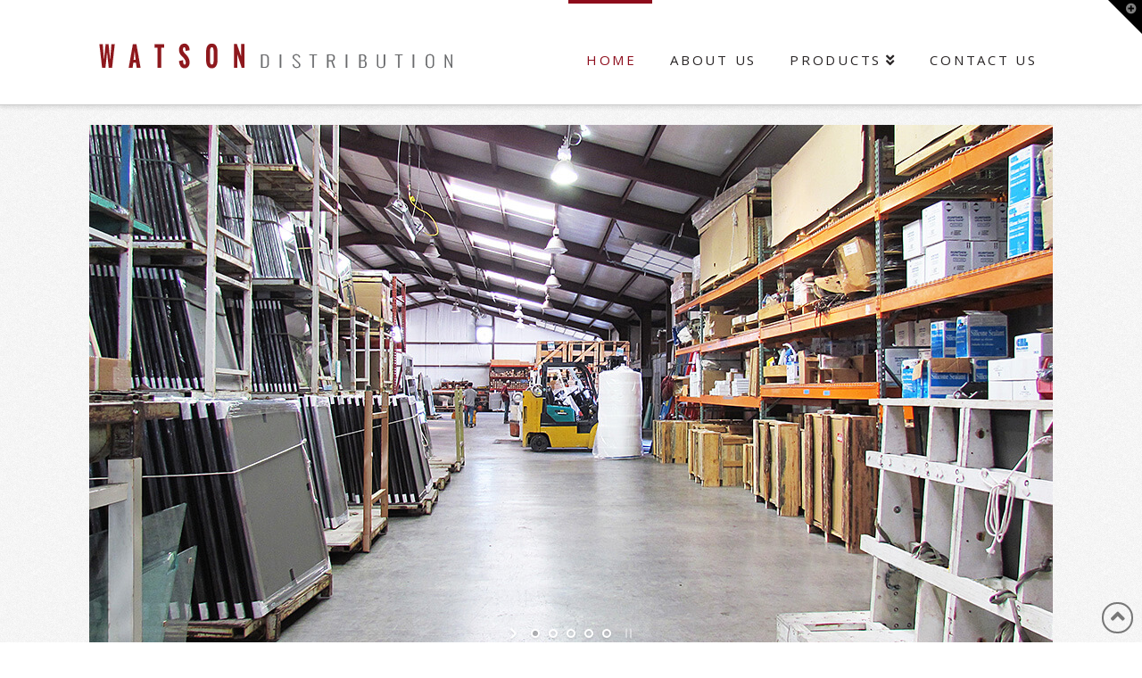

--- FILE ---
content_type: text/html; charset=UTF-8
request_url: https://watsondistribution.com/
body_size: 12364
content:
<!DOCTYPE html>
<html class="no-js" lang="en">
<head>
<meta charset="UTF-8">
<meta name="viewport" content="width=device-width, initial-scale=1.0">
<link rel="pingback" href="https://watsondistribution.com/xmlrpc.php">
<meta name='robots' content='index, follow, max-image-preview:large, max-snippet:-1, max-video-preview:-1' />
	<style>img:is([sizes="auto" i], [sizes^="auto," i]) { contain-intrinsic-size: 3000px 1500px }</style>
	
	<!-- This site is optimized with the Yoast SEO plugin v21.2 - https://yoast.com/wordpress/plugins/seo/ -->
	<title>Watson Distribution LLC | Glass Products Distributor | United States</title>
	<meta name="description" content="Since 1981, R.E. Watson &amp; Associates has become one of the leading interior mirror and glass wholesalers in Texas and now a wholesale glass distributor." />
	<link rel="canonical" href="https://watsondistribution.com/" />
	<meta property="og:locale" content="en_US" />
	<meta property="og:type" content="website" />
	<meta property="og:title" content="Watson Distribution LLC | Glass Products Distributor | United States" />
	<meta property="og:description" content="Since 1981, R.E. Watson &amp; Associates has become one of the leading interior mirror and glass wholesalers in Texas and now a wholesale glass distributor." />
	<meta property="og:url" content="https://watsondistribution.com/" />
	<meta property="og:site_name" content="Watson Distribution" />
	<meta property="article:modified_time" content="2016-10-21T14:29:48+00:00" />
	<meta name="twitter:card" content="summary_large_image" />
	<script type="application/ld+json" class="yoast-schema-graph">{"@context":"https://schema.org","@graph":[{"@type":"WebPage","@id":"https://watsondistribution.com/","url":"https://watsondistribution.com/","name":"Watson Distribution LLC | Glass Products Distributor | United States","isPartOf":{"@id":"http://2nb.f4b.myftpupload.com/#website"},"datePublished":"2016-08-29T16:18:56+00:00","dateModified":"2016-10-21T14:29:48+00:00","description":"Since 1981, R.E. Watson & Associates has become one of the leading interior mirror and glass wholesalers in Texas and now a wholesale glass distributor.","breadcrumb":{"@id":"https://watsondistribution.com/#breadcrumb"},"inLanguage":"en","potentialAction":[{"@type":"ReadAction","target":["https://watsondistribution.com/"]}]},{"@type":"BreadcrumbList","@id":"https://watsondistribution.com/#breadcrumb","itemListElement":[{"@type":"ListItem","position":1,"name":"Home"}]},{"@type":"WebSite","@id":"http://2nb.f4b.myftpupload.com/#website","url":"http://2nb.f4b.myftpupload.com/","name":"Watson Distribution","description":"Mirror and Glass Products Distributor","potentialAction":[{"@type":"SearchAction","target":{"@type":"EntryPoint","urlTemplate":"http://2nb.f4b.myftpupload.com/?s={search_term_string}"},"query-input":"required name=search_term_string"}],"inLanguage":"en"}]}</script>
	<!-- / Yoast SEO plugin. -->


<link rel='dns-prefetch' href='//fonts.googleapis.com' />
<link rel="alternate" type="application/rss+xml" title="Watson Distribution &raquo; Feed" href="https://watsondistribution.com/feed/" />
<script type="text/javascript">
/* <![CDATA[ */
window._wpemojiSettings = {"baseUrl":"https:\/\/s.w.org\/images\/core\/emoji\/16.0.1\/72x72\/","ext":".png","svgUrl":"https:\/\/s.w.org\/images\/core\/emoji\/16.0.1\/svg\/","svgExt":".svg","source":{"concatemoji":"https:\/\/watsondistribution.com\/wp-includes\/js\/wp-emoji-release.min.js?ver=6.8.3"}};
/*! This file is auto-generated */
!function(s,n){var o,i,e;function c(e){try{var t={supportTests:e,timestamp:(new Date).valueOf()};sessionStorage.setItem(o,JSON.stringify(t))}catch(e){}}function p(e,t,n){e.clearRect(0,0,e.canvas.width,e.canvas.height),e.fillText(t,0,0);var t=new Uint32Array(e.getImageData(0,0,e.canvas.width,e.canvas.height).data),a=(e.clearRect(0,0,e.canvas.width,e.canvas.height),e.fillText(n,0,0),new Uint32Array(e.getImageData(0,0,e.canvas.width,e.canvas.height).data));return t.every(function(e,t){return e===a[t]})}function u(e,t){e.clearRect(0,0,e.canvas.width,e.canvas.height),e.fillText(t,0,0);for(var n=e.getImageData(16,16,1,1),a=0;a<n.data.length;a++)if(0!==n.data[a])return!1;return!0}function f(e,t,n,a){switch(t){case"flag":return n(e,"\ud83c\udff3\ufe0f\u200d\u26a7\ufe0f","\ud83c\udff3\ufe0f\u200b\u26a7\ufe0f")?!1:!n(e,"\ud83c\udde8\ud83c\uddf6","\ud83c\udde8\u200b\ud83c\uddf6")&&!n(e,"\ud83c\udff4\udb40\udc67\udb40\udc62\udb40\udc65\udb40\udc6e\udb40\udc67\udb40\udc7f","\ud83c\udff4\u200b\udb40\udc67\u200b\udb40\udc62\u200b\udb40\udc65\u200b\udb40\udc6e\u200b\udb40\udc67\u200b\udb40\udc7f");case"emoji":return!a(e,"\ud83e\udedf")}return!1}function g(e,t,n,a){var r="undefined"!=typeof WorkerGlobalScope&&self instanceof WorkerGlobalScope?new OffscreenCanvas(300,150):s.createElement("canvas"),o=r.getContext("2d",{willReadFrequently:!0}),i=(o.textBaseline="top",o.font="600 32px Arial",{});return e.forEach(function(e){i[e]=t(o,e,n,a)}),i}function t(e){var t=s.createElement("script");t.src=e,t.defer=!0,s.head.appendChild(t)}"undefined"!=typeof Promise&&(o="wpEmojiSettingsSupports",i=["flag","emoji"],n.supports={everything:!0,everythingExceptFlag:!0},e=new Promise(function(e){s.addEventListener("DOMContentLoaded",e,{once:!0})}),new Promise(function(t){var n=function(){try{var e=JSON.parse(sessionStorage.getItem(o));if("object"==typeof e&&"number"==typeof e.timestamp&&(new Date).valueOf()<e.timestamp+604800&&"object"==typeof e.supportTests)return e.supportTests}catch(e){}return null}();if(!n){if("undefined"!=typeof Worker&&"undefined"!=typeof OffscreenCanvas&&"undefined"!=typeof URL&&URL.createObjectURL&&"undefined"!=typeof Blob)try{var e="postMessage("+g.toString()+"("+[JSON.stringify(i),f.toString(),p.toString(),u.toString()].join(",")+"));",a=new Blob([e],{type:"text/javascript"}),r=new Worker(URL.createObjectURL(a),{name:"wpTestEmojiSupports"});return void(r.onmessage=function(e){c(n=e.data),r.terminate(),t(n)})}catch(e){}c(n=g(i,f,p,u))}t(n)}).then(function(e){for(var t in e)n.supports[t]=e[t],n.supports.everything=n.supports.everything&&n.supports[t],"flag"!==t&&(n.supports.everythingExceptFlag=n.supports.everythingExceptFlag&&n.supports[t]);n.supports.everythingExceptFlag=n.supports.everythingExceptFlag&&!n.supports.flag,n.DOMReady=!1,n.readyCallback=function(){n.DOMReady=!0}}).then(function(){return e}).then(function(){var e;n.supports.everything||(n.readyCallback(),(e=n.source||{}).concatemoji?t(e.concatemoji):e.wpemoji&&e.twemoji&&(t(e.twemoji),t(e.wpemoji)))}))}((window,document),window._wpemojiSettings);
/* ]]> */
</script>
<link rel='stylesheet' id='layerslider-css' href='https://watsondistribution.com/wp-content/plugins/LayerSlider/assets/static/layerslider/css/layerslider.css?ver=7.8.0' type='text/css' media='all' />
<link rel='stylesheet' id='ls-google-fonts-css' href='https://fonts.googleapis.com/css?family=Lato:100,100i,200,200i,300,300i,400,400i,500,500i,600,600i,700,700i,800,800i,900,900i%7COpen+Sans:100,100i,200,200i,300,300i,400,400i,500,500i,600,600i,700,700i,800,800i,900,900i%7CIndie+Flower:100,100i,200,200i,300,300i,400,400i,500,500i,600,600i,700,700i,800,800i,900,900i%7COswald:100,100i,200,200i,300,300i,400,400i,500,500i,600,600i,700,700i,800,800i,900,900i' type='text/css' media='all' />
<style id='wp-emoji-styles-inline-css' type='text/css'>

	img.wp-smiley, img.emoji {
		display: inline !important;
		border: none !important;
		box-shadow: none !important;
		height: 1em !important;
		width: 1em !important;
		margin: 0 0.07em !important;
		vertical-align: -0.1em !important;
		background: none !important;
		padding: 0 !important;
	}
</style>
<link rel='stylesheet' id='wp-block-library-css' href='https://watsondistribution.com/wp-includes/css/dist/block-library/style.min.css?ver=6.8.3' type='text/css' media='all' />
<style id='wp-block-library-theme-inline-css' type='text/css'>
.wp-block-audio :where(figcaption){color:#555;font-size:13px;text-align:center}.is-dark-theme .wp-block-audio :where(figcaption){color:#ffffffa6}.wp-block-audio{margin:0 0 1em}.wp-block-code{border:1px solid #ccc;border-radius:4px;font-family:Menlo,Consolas,monaco,monospace;padding:.8em 1em}.wp-block-embed :where(figcaption){color:#555;font-size:13px;text-align:center}.is-dark-theme .wp-block-embed :where(figcaption){color:#ffffffa6}.wp-block-embed{margin:0 0 1em}.blocks-gallery-caption{color:#555;font-size:13px;text-align:center}.is-dark-theme .blocks-gallery-caption{color:#ffffffa6}:root :where(.wp-block-image figcaption){color:#555;font-size:13px;text-align:center}.is-dark-theme :root :where(.wp-block-image figcaption){color:#ffffffa6}.wp-block-image{margin:0 0 1em}.wp-block-pullquote{border-bottom:4px solid;border-top:4px solid;color:currentColor;margin-bottom:1.75em}.wp-block-pullquote cite,.wp-block-pullquote footer,.wp-block-pullquote__citation{color:currentColor;font-size:.8125em;font-style:normal;text-transform:uppercase}.wp-block-quote{border-left:.25em solid;margin:0 0 1.75em;padding-left:1em}.wp-block-quote cite,.wp-block-quote footer{color:currentColor;font-size:.8125em;font-style:normal;position:relative}.wp-block-quote:where(.has-text-align-right){border-left:none;border-right:.25em solid;padding-left:0;padding-right:1em}.wp-block-quote:where(.has-text-align-center){border:none;padding-left:0}.wp-block-quote.is-large,.wp-block-quote.is-style-large,.wp-block-quote:where(.is-style-plain){border:none}.wp-block-search .wp-block-search__label{font-weight:700}.wp-block-search__button{border:1px solid #ccc;padding:.375em .625em}:where(.wp-block-group.has-background){padding:1.25em 2.375em}.wp-block-separator.has-css-opacity{opacity:.4}.wp-block-separator{border:none;border-bottom:2px solid;margin-left:auto;margin-right:auto}.wp-block-separator.has-alpha-channel-opacity{opacity:1}.wp-block-separator:not(.is-style-wide):not(.is-style-dots){width:100px}.wp-block-separator.has-background:not(.is-style-dots){border-bottom:none;height:1px}.wp-block-separator.has-background:not(.is-style-wide):not(.is-style-dots){height:2px}.wp-block-table{margin:0 0 1em}.wp-block-table td,.wp-block-table th{word-break:normal}.wp-block-table :where(figcaption){color:#555;font-size:13px;text-align:center}.is-dark-theme .wp-block-table :where(figcaption){color:#ffffffa6}.wp-block-video :where(figcaption){color:#555;font-size:13px;text-align:center}.is-dark-theme .wp-block-video :where(figcaption){color:#ffffffa6}.wp-block-video{margin:0 0 1em}:root :where(.wp-block-template-part.has-background){margin-bottom:0;margin-top:0;padding:1.25em 2.375em}
</style>
<style id='classic-theme-styles-inline-css' type='text/css'>
/*! This file is auto-generated */
.wp-block-button__link{color:#fff;background-color:#32373c;border-radius:9999px;box-shadow:none;text-decoration:none;padding:calc(.667em + 2px) calc(1.333em + 2px);font-size:1.125em}.wp-block-file__button{background:#32373c;color:#fff;text-decoration:none}
</style>
<style id='global-styles-inline-css' type='text/css'>
:root{--wp--preset--aspect-ratio--square: 1;--wp--preset--aspect-ratio--4-3: 4/3;--wp--preset--aspect-ratio--3-4: 3/4;--wp--preset--aspect-ratio--3-2: 3/2;--wp--preset--aspect-ratio--2-3: 2/3;--wp--preset--aspect-ratio--16-9: 16/9;--wp--preset--aspect-ratio--9-16: 9/16;--wp--preset--color--black: #000000;--wp--preset--color--cyan-bluish-gray: #abb8c3;--wp--preset--color--white: #ffffff;--wp--preset--color--pale-pink: #f78da7;--wp--preset--color--vivid-red: #cf2e2e;--wp--preset--color--luminous-vivid-orange: #ff6900;--wp--preset--color--luminous-vivid-amber: #fcb900;--wp--preset--color--light-green-cyan: #7bdcb5;--wp--preset--color--vivid-green-cyan: #00d084;--wp--preset--color--pale-cyan-blue: #8ed1fc;--wp--preset--color--vivid-cyan-blue: #0693e3;--wp--preset--color--vivid-purple: #9b51e0;--wp--preset--gradient--vivid-cyan-blue-to-vivid-purple: linear-gradient(135deg,rgba(6,147,227,1) 0%,rgb(155,81,224) 100%);--wp--preset--gradient--light-green-cyan-to-vivid-green-cyan: linear-gradient(135deg,rgb(122,220,180) 0%,rgb(0,208,130) 100%);--wp--preset--gradient--luminous-vivid-amber-to-luminous-vivid-orange: linear-gradient(135deg,rgba(252,185,0,1) 0%,rgba(255,105,0,1) 100%);--wp--preset--gradient--luminous-vivid-orange-to-vivid-red: linear-gradient(135deg,rgba(255,105,0,1) 0%,rgb(207,46,46) 100%);--wp--preset--gradient--very-light-gray-to-cyan-bluish-gray: linear-gradient(135deg,rgb(238,238,238) 0%,rgb(169,184,195) 100%);--wp--preset--gradient--cool-to-warm-spectrum: linear-gradient(135deg,rgb(74,234,220) 0%,rgb(151,120,209) 20%,rgb(207,42,186) 40%,rgb(238,44,130) 60%,rgb(251,105,98) 80%,rgb(254,248,76) 100%);--wp--preset--gradient--blush-light-purple: linear-gradient(135deg,rgb(255,206,236) 0%,rgb(152,150,240) 100%);--wp--preset--gradient--blush-bordeaux: linear-gradient(135deg,rgb(254,205,165) 0%,rgb(254,45,45) 50%,rgb(107,0,62) 100%);--wp--preset--gradient--luminous-dusk: linear-gradient(135deg,rgb(255,203,112) 0%,rgb(199,81,192) 50%,rgb(65,88,208) 100%);--wp--preset--gradient--pale-ocean: linear-gradient(135deg,rgb(255,245,203) 0%,rgb(182,227,212) 50%,rgb(51,167,181) 100%);--wp--preset--gradient--electric-grass: linear-gradient(135deg,rgb(202,248,128) 0%,rgb(113,206,126) 100%);--wp--preset--gradient--midnight: linear-gradient(135deg,rgb(2,3,129) 0%,rgb(40,116,252) 100%);--wp--preset--font-size--small: 13px;--wp--preset--font-size--medium: 20px;--wp--preset--font-size--large: 36px;--wp--preset--font-size--x-large: 42px;--wp--preset--spacing--20: 0.44rem;--wp--preset--spacing--30: 0.67rem;--wp--preset--spacing--40: 1rem;--wp--preset--spacing--50: 1.5rem;--wp--preset--spacing--60: 2.25rem;--wp--preset--spacing--70: 3.38rem;--wp--preset--spacing--80: 5.06rem;--wp--preset--shadow--natural: 6px 6px 9px rgba(0, 0, 0, 0.2);--wp--preset--shadow--deep: 12px 12px 50px rgba(0, 0, 0, 0.4);--wp--preset--shadow--sharp: 6px 6px 0px rgba(0, 0, 0, 0.2);--wp--preset--shadow--outlined: 6px 6px 0px -3px rgba(255, 255, 255, 1), 6px 6px rgba(0, 0, 0, 1);--wp--preset--shadow--crisp: 6px 6px 0px rgba(0, 0, 0, 1);}:where(.is-layout-flex){gap: 0.5em;}:where(.is-layout-grid){gap: 0.5em;}body .is-layout-flex{display: flex;}.is-layout-flex{flex-wrap: wrap;align-items: center;}.is-layout-flex > :is(*, div){margin: 0;}body .is-layout-grid{display: grid;}.is-layout-grid > :is(*, div){margin: 0;}:where(.wp-block-columns.is-layout-flex){gap: 2em;}:where(.wp-block-columns.is-layout-grid){gap: 2em;}:where(.wp-block-post-template.is-layout-flex){gap: 1.25em;}:where(.wp-block-post-template.is-layout-grid){gap: 1.25em;}.has-black-color{color: var(--wp--preset--color--black) !important;}.has-cyan-bluish-gray-color{color: var(--wp--preset--color--cyan-bluish-gray) !important;}.has-white-color{color: var(--wp--preset--color--white) !important;}.has-pale-pink-color{color: var(--wp--preset--color--pale-pink) !important;}.has-vivid-red-color{color: var(--wp--preset--color--vivid-red) !important;}.has-luminous-vivid-orange-color{color: var(--wp--preset--color--luminous-vivid-orange) !important;}.has-luminous-vivid-amber-color{color: var(--wp--preset--color--luminous-vivid-amber) !important;}.has-light-green-cyan-color{color: var(--wp--preset--color--light-green-cyan) !important;}.has-vivid-green-cyan-color{color: var(--wp--preset--color--vivid-green-cyan) !important;}.has-pale-cyan-blue-color{color: var(--wp--preset--color--pale-cyan-blue) !important;}.has-vivid-cyan-blue-color{color: var(--wp--preset--color--vivid-cyan-blue) !important;}.has-vivid-purple-color{color: var(--wp--preset--color--vivid-purple) !important;}.has-black-background-color{background-color: var(--wp--preset--color--black) !important;}.has-cyan-bluish-gray-background-color{background-color: var(--wp--preset--color--cyan-bluish-gray) !important;}.has-white-background-color{background-color: var(--wp--preset--color--white) !important;}.has-pale-pink-background-color{background-color: var(--wp--preset--color--pale-pink) !important;}.has-vivid-red-background-color{background-color: var(--wp--preset--color--vivid-red) !important;}.has-luminous-vivid-orange-background-color{background-color: var(--wp--preset--color--luminous-vivid-orange) !important;}.has-luminous-vivid-amber-background-color{background-color: var(--wp--preset--color--luminous-vivid-amber) !important;}.has-light-green-cyan-background-color{background-color: var(--wp--preset--color--light-green-cyan) !important;}.has-vivid-green-cyan-background-color{background-color: var(--wp--preset--color--vivid-green-cyan) !important;}.has-pale-cyan-blue-background-color{background-color: var(--wp--preset--color--pale-cyan-blue) !important;}.has-vivid-cyan-blue-background-color{background-color: var(--wp--preset--color--vivid-cyan-blue) !important;}.has-vivid-purple-background-color{background-color: var(--wp--preset--color--vivid-purple) !important;}.has-black-border-color{border-color: var(--wp--preset--color--black) !important;}.has-cyan-bluish-gray-border-color{border-color: var(--wp--preset--color--cyan-bluish-gray) !important;}.has-white-border-color{border-color: var(--wp--preset--color--white) !important;}.has-pale-pink-border-color{border-color: var(--wp--preset--color--pale-pink) !important;}.has-vivid-red-border-color{border-color: var(--wp--preset--color--vivid-red) !important;}.has-luminous-vivid-orange-border-color{border-color: var(--wp--preset--color--luminous-vivid-orange) !important;}.has-luminous-vivid-amber-border-color{border-color: var(--wp--preset--color--luminous-vivid-amber) !important;}.has-light-green-cyan-border-color{border-color: var(--wp--preset--color--light-green-cyan) !important;}.has-vivid-green-cyan-border-color{border-color: var(--wp--preset--color--vivid-green-cyan) !important;}.has-pale-cyan-blue-border-color{border-color: var(--wp--preset--color--pale-cyan-blue) !important;}.has-vivid-cyan-blue-border-color{border-color: var(--wp--preset--color--vivid-cyan-blue) !important;}.has-vivid-purple-border-color{border-color: var(--wp--preset--color--vivid-purple) !important;}.has-vivid-cyan-blue-to-vivid-purple-gradient-background{background: var(--wp--preset--gradient--vivid-cyan-blue-to-vivid-purple) !important;}.has-light-green-cyan-to-vivid-green-cyan-gradient-background{background: var(--wp--preset--gradient--light-green-cyan-to-vivid-green-cyan) !important;}.has-luminous-vivid-amber-to-luminous-vivid-orange-gradient-background{background: var(--wp--preset--gradient--luminous-vivid-amber-to-luminous-vivid-orange) !important;}.has-luminous-vivid-orange-to-vivid-red-gradient-background{background: var(--wp--preset--gradient--luminous-vivid-orange-to-vivid-red) !important;}.has-very-light-gray-to-cyan-bluish-gray-gradient-background{background: var(--wp--preset--gradient--very-light-gray-to-cyan-bluish-gray) !important;}.has-cool-to-warm-spectrum-gradient-background{background: var(--wp--preset--gradient--cool-to-warm-spectrum) !important;}.has-blush-light-purple-gradient-background{background: var(--wp--preset--gradient--blush-light-purple) !important;}.has-blush-bordeaux-gradient-background{background: var(--wp--preset--gradient--blush-bordeaux) !important;}.has-luminous-dusk-gradient-background{background: var(--wp--preset--gradient--luminous-dusk) !important;}.has-pale-ocean-gradient-background{background: var(--wp--preset--gradient--pale-ocean) !important;}.has-electric-grass-gradient-background{background: var(--wp--preset--gradient--electric-grass) !important;}.has-midnight-gradient-background{background: var(--wp--preset--gradient--midnight) !important;}.has-small-font-size{font-size: var(--wp--preset--font-size--small) !important;}.has-medium-font-size{font-size: var(--wp--preset--font-size--medium) !important;}.has-large-font-size{font-size: var(--wp--preset--font-size--large) !important;}.has-x-large-font-size{font-size: var(--wp--preset--font-size--x-large) !important;}
:where(.wp-block-post-template.is-layout-flex){gap: 1.25em;}:where(.wp-block-post-template.is-layout-grid){gap: 1.25em;}
:where(.wp-block-columns.is-layout-flex){gap: 2em;}:where(.wp-block-columns.is-layout-grid){gap: 2em;}
:root :where(.wp-block-pullquote){font-size: 1.5em;line-height: 1.6;}
</style>
<link rel='stylesheet' id='esg-plugin-settings-css' href='https://watsondistribution.com/wp-content/plugins/essential-grid/public/assets/css/settings.css?ver=3.0.19' type='text/css' media='all' />
<link rel='stylesheet' id='tp-fontello-css' href='https://watsondistribution.com/wp-content/plugins/essential-grid/public/assets/font/fontello/css/fontello.css?ver=3.0.19' type='text/css' media='all' />
<link rel='stylesheet' id='wp-components-css' href='https://watsondistribution.com/wp-includes/css/dist/components/style.min.css?ver=6.8.3' type='text/css' media='all' />
<link rel='stylesheet' id='godaddy-styles-css' href='https://watsondistribution.com/wp-content/mu-plugins/vendor/wpex/godaddy-launch/includes/Dependencies/GoDaddy/Styles/build/latest.css?ver=2.0.2' type='text/css' media='all' />
<link rel='stylesheet' id='x-stack-css' href='https://watsondistribution.com/wp-content/themes/x/framework/dist/css/site/stacks/integrity-light.css?ver=10.2.4' type='text/css' media='all' />
<style id='cs-inline-css' type='text/css'>
@media (min-width:1200px){.x-hide-xl{display:none !important;}}@media (min-width:979px) and (max-width:1199.98px){.x-hide-lg{display:none !important;}}@media (min-width:767px) and (max-width:978.98px){.x-hide-md{display:none !important;}}@media (min-width:480px) and (max-width:766.98px){.x-hide-sm{display:none !important;}}@media (max-width:479.98px){.x-hide-xs{display:none !important;}} a,h1 a:hover,h2 a:hover,h3 a:hover,h4 a:hover,h5 a:hover,h6 a:hover,.x-breadcrumb-wrap a:hover,.widget ul li a:hover,.widget ol li a:hover,.widget.widget_text ul li a,.widget.widget_text ol li a,.widget_nav_menu .current-menu-item > a,.x-accordion-heading .x-accordion-toggle:hover,.x-comment-author a:hover,.x-comment-time:hover,.x-recent-posts a:hover .h-recent-posts{color:rgb(141,12,27);}a:hover,.widget.widget_text ul li a:hover,.widget.widget_text ol li a:hover,.x-twitter-widget ul li a:hover{color:hsl(353,98%,51%);}.rev_slider_wrapper,a.x-img-thumbnail:hover,.x-slider-container.below,.page-template-template-blank-3-php .x-slider-container.above,.page-template-template-blank-6-php .x-slider-container.above{border-color:rgb(141,12,27);}.entry-thumb:before,.x-pagination span.current,.woocommerce-pagination span[aria-current],.flex-direction-nav a,.flex-control-nav a:hover,.flex-control-nav a.flex-active,.mejs-time-current,.x-dropcap,.x-skill-bar .bar,.x-pricing-column.featured h2,.h-comments-title small,.x-entry-share .x-share:hover,.x-highlight,.x-recent-posts .x-recent-posts-img:after{background-color:rgb(141,12,27);}.x-nav-tabs > .active > a,.x-nav-tabs > .active > a:hover{box-shadow:inset 0 3px 0 0 rgb(141,12,27);}.x-main{width:calc(72% - 2.463055%);}.x-sidebar{width:calc(100% - 2.463055% - 72%);}.x-comment-author,.x-comment-time,.comment-form-author label,.comment-form-email label,.comment-form-url label,.comment-form-rating label,.comment-form-comment label,.widget_calendar #wp-calendar caption,.widget.widget_rss li .rsswidget{font-family:"Lato",sans-serif;font-weight:700;}.p-landmark-sub,.p-meta,input,button,select,textarea{font-family:"Open Sans",sans-serif;}.widget ul li a,.widget ol li a,.x-comment-time{color:rgb(10,10,10);}.widget_text ol li a,.widget_text ul li a{color:rgb(141,12,27);}.widget_text ol li a:hover,.widget_text ul li a:hover{color:hsl(353,98%,51%);}.comment-form-author label,.comment-form-email label,.comment-form-url label,.comment-form-rating label,.comment-form-comment label,.widget_calendar #wp-calendar th,.p-landmark-sub strong,.widget_tag_cloud .tagcloud a:hover,.widget_tag_cloud .tagcloud a:active,.entry-footer a:hover,.entry-footer a:active,.x-breadcrumbs .current,.x-comment-author,.x-comment-author a{color:#282425;}.widget_calendar #wp-calendar th{border-color:#282425;}.h-feature-headline span i{background-color:#282425;}@media (max-width:978.98px){}html{font-size:15px;}@media (min-width:480px){html{font-size:15px;}}@media (min-width:767px){html{font-size:15px;}}@media (min-width:979px){html{font-size:15px;}}@media (min-width:1200px){html{font-size:15px;}}body{font-style:normal;font-weight:400;color:rgb(10,10,10);background:hsl(0,0%,100%) url(//theme.co/media/bg-integrity-1.png) center top repeat;}.w-b{font-weight:400 !important;}h1,h2,h3,h4,h5,h6,.h1,.h2,.h3,.h4,.h5,.h6{font-family:"Lato",sans-serif;font-style:normal;font-weight:700;}h1,.h1{letter-spacing:-0.017em;}h2,.h2{letter-spacing:-0.023em;}h3,.h3{letter-spacing:-0.029em;}h4,.h4{letter-spacing:-0.039em;}h5,.h5{letter-spacing:-0.044em;}h6,.h6{letter-spacing:-0.067em;}.w-h{font-weight:700 !important;}.x-container.width{width:88%;}.x-container.max{max-width:1080px;}.x-bar-content.x-container.width{flex-basis:88%;}.x-main.full{float:none;display:block;width:auto;}@media (max-width:978.98px){.x-main.full,.x-main.left,.x-main.right,.x-sidebar.left,.x-sidebar.right{float:none;display:block;width:auto !important;}}.entry-header,.entry-content{font-size:1rem;}body,input,button,select,textarea{font-family:"Open Sans",sans-serif;}h1,h2,h3,h4,h5,h6,.h1,.h2,.h3,.h4,.h5,.h6,h1 a,h2 a,h3 a,h4 a,h5 a,h6 a,.h1 a,.h2 a,.h3 a,.h4 a,.h5 a,.h6 a,blockquote{color:#282425;}.cfc-h-tx{color:#282425 !important;}.cfc-h-bd{border-color:#282425 !important;}.cfc-h-bg{background-color:#282425 !important;}.cfc-b-tx{color:rgb(10,10,10) !important;}.cfc-b-bd{border-color:rgb(10,10,10) !important;}.cfc-b-bg{background-color:rgb(10,10,10) !important;}.x-btn,.button,[type="submit"]{color:#fff;border-color:#ac1100;background-color:#ff2a13;margin-bottom:0.25em;text-shadow:0 0.075em 0.075em rgba(0,0,0,0.5);box-shadow:0 0.25em 0 0 #a71000,0 4px 9px rgba(0,0,0,0.75);border-radius:0.25em;}.x-btn:hover,.button:hover,[type="submit"]:hover{color:#fff;border-color:#600900;background-color:#ef2201;margin-bottom:0.25em;text-shadow:0 0.075em 0.075em rgba(0,0,0,0.5);box-shadow:0 0.25em 0 0 #a71000,0 4px 9px rgba(0,0,0,0.75);}.x-btn.x-btn-real,.x-btn.x-btn-real:hover{margin-bottom:0.25em;text-shadow:0 0.075em 0.075em rgba(0,0,0,0.65);}.x-btn.x-btn-real{box-shadow:0 0.25em 0 0 #a71000,0 4px 9px rgba(0,0,0,0.75);}.x-btn.x-btn-real:hover{box-shadow:0 0.25em 0 0 #a71000,0 4px 9px rgba(0,0,0,0.75);}.x-btn.x-btn-flat,.x-btn.x-btn-flat:hover{margin-bottom:0;text-shadow:0 0.075em 0.075em rgba(0,0,0,0.65);box-shadow:none;}.x-btn.x-btn-transparent,.x-btn.x-btn-transparent:hover{margin-bottom:0;border-width:3px;text-shadow:none;text-transform:uppercase;background-color:transparent;box-shadow:none;}.h-widget:before,.x-flickr-widget .h-widget:before,.x-dribbble-widget .h-widget:before{position:relative;font-weight:normal;font-style:normal;line-height:1;text-decoration:inherit;-webkit-font-smoothing:antialiased;speak:none;}.h-widget:before{padding-right:0.4em;font-family:"fontawesome";}.x-flickr-widget .h-widget:before,.x-dribbble-widget .h-widget:before{top:0.025em;padding-right:0.35em;font-family:"foundationsocial";font-size:0.785em;}.widget_archive .h-widget:before{content:"\f303";top:-0.045em;font-size:0.925em;}.widget_calendar .h-widget:before{content:"\f073";top:-0.0825em;font-size:0.85em;}.widget_categories .h-widget:before,.widget_product_categories .h-widget:before{content:"\f02e";font-size:0.95em;}.widget_nav_menu .h-widget:before,.widget_layered_nav .h-widget:before{content:"\f0c9";}.widget_meta .h-widget:before{content:"\f0fe";top:-0.065em;font-size:0.895em;}.widget_pages .h-widget:before{font-family:"FontAwesomeRegular";content:"\f15c";top:-0.065em;font-size:0.85em;}.widget_recent_reviews .h-widget:before,.widget_recent_comments .h-widget:before{content:"\f086";top:-0.065em;font-size:0.895em;}.widget_recent_entries .h-widget:before{content:"\f02d";top:-0.045em;font-size:0.875em;}.widget_rss .h-widget:before{content:"\f09e";padding-right:0.2em;}.widget_search .h-widget:before,.widget_product_search .h-widget:before{content:"\f0a4";top:-0.075em;font-size:0.85em;}.widget_tag_cloud .h-widget:before,.widget_product_tag_cloud .h-widget:before{content:"\f02c";font-size:0.925em;}.widget_text .h-widget:before{content:"\f054";padding-right:0.4em;font-size:0.925em;}.x-dribbble-widget .h-widget:before{content:"\f009";}.x-flickr-widget .h-widget:before{content:"\f010";padding-right:0.35em;}.widget_best_sellers .h-widget:before{content:"\f091";top:-0.0975em;font-size:0.815em;}.widget_shopping_cart .h-widget:before{content:"\f07a";top:-0.05em;font-size:0.945em;}.widget_products .h-widget:before{content:"\f0f2";top:-0.05em;font-size:0.945em;}.widget_featured_products .h-widget:before{content:"\f0a3";}.widget_layered_nav_filters .h-widget:before{content:"\f046";top:1px;}.widget_onsale .h-widget:before{content:"\f02b";font-size:0.925em;}.widget_price_filter .h-widget:before{content:"\f0d6";font-size:1.025em;}.widget_random_products .h-widget:before{content:"\f074";font-size:0.925em;}.widget_recently_viewed_products .h-widget:before{content:"\f06e";}.widget_recent_products .h-widget:before{content:"\f08d";top:-0.035em;font-size:0.9em;}.widget_top_rated_products .h-widget:before{content:"\f075";top:-0.145em;font-size:0.885em;}.x-topbar .p-info a:hover,.x-widgetbar .widget ul li a:hover{color:rgb(141,12,27);}.x-topbar .p-info,.x-topbar .p-info a,.x-navbar .desktop .x-nav > li > a,.x-navbar .desktop .sub-menu a,.x-navbar .mobile .x-nav li > a,.x-breadcrumb-wrap a,.x-breadcrumbs .delimiter{color:#282425;}.x-navbar .desktop .x-nav > li > a:hover,.x-navbar .desktop .x-nav > .x-active > a,.x-navbar .desktop .x-nav > .current-menu-item > a,.x-navbar .desktop .sub-menu a:hover,.x-navbar .desktop .sub-menu .x-active > a,.x-navbar .desktop .sub-menu .current-menu-item > a,.x-navbar .desktop .x-nav .x-megamenu > .sub-menu > li > a,.x-navbar .mobile .x-nav li > a:hover,.x-navbar .mobile .x-nav .x-active > a,.x-navbar .mobile .x-nav .current-menu-item > a{color:#8d0c1b;}.x-navbar .desktop .x-nav > li > a:hover,.x-navbar .desktop .x-nav > .x-active > a,.x-navbar .desktop .x-nav > .current-menu-item > a{box-shadow:inset 0 4px 0 0 rgb(141,12,27);}.x-navbar .desktop .x-nav > li > a{height:90px;padding-top:60px;}.x-navbar-fixed-top-active .x-navbar-wrap{margin-bottom:1px;}.x-navbar .desktop .x-nav > li ul{top:calc(90px - 15px);}@media (max-width:979px){.x-navbar-fixed-top-active .x-navbar-wrap{margin-bottom:0;}}.x-btn-widgetbar{border-top-color:#000000;border-right-color:#000000;}.x-btn-widgetbar:hover{border-top-color:#666666;border-right-color:#666666;}body.x-navbar-fixed-top-active .x-navbar-wrap{height:90px;}.x-navbar-inner{min-height:90px;}.x-brand{margin-top:22px;font-family:inherit;font-size:38px;font-style:normal;font-weight:inherit;letter-spacing:-0.079em;text-transform:uppercase;color:#272727;}.x-brand:hover,.x-brand:focus{color:#272727;}.x-brand img{width:calc(px / 2);}.x-navbar .x-nav-wrap .x-nav > li > a{font-family:"Open Sans",sans-serif;font-style:normal;font-weight:400;letter-spacing:0.182em;text-transform:uppercase;}.x-navbar .desktop .x-nav > li > a{font-size:15px;}.x-navbar .desktop .x-nav > li > a:not(.x-btn-navbar-woocommerce){padding-left:20px;padding-right:20px;}.x-navbar .desktop .x-nav > li > a > span{margin-right:-0.182em;}.x-btn-navbar{margin-top:19px;}.x-btn-navbar,.x-btn-navbar.collapsed{font-size:24px;}@media (max-width:979px){body.x-navbar-fixed-top-active .x-navbar-wrap{height:auto;}.x-widgetbar{left:0;right:0;}}.bg .mejs-container,.x-video .mejs-container{position:unset !important;} @font-face{font-family:'FontAwesomePro';font-style:normal;font-weight:900;font-display:block;src:url('https://watsondistribution.com/wp-content/plugins/cornerstone/assets/fonts/fa-solid-900.woff2') format('woff2'),url('https://watsondistribution.com/wp-content/plugins/cornerstone/assets/fonts/fa-solid-900.woff') format('woff'),url('https://watsondistribution.com/wp-content/plugins/cornerstone/assets/fonts/fa-solid-900.ttf') format('truetype');}[data-x-fa-pro-icon]{font-family:"FontAwesomePro" !important;}[data-x-fa-pro-icon]:before{content:attr(data-x-fa-pro-icon);}[data-x-icon],[data-x-icon-o],[data-x-icon-l],[data-x-icon-s],[data-x-icon-b],[data-x-fa-pro-icon],[class*="cs-fa-"]{display:inline-block;font-style:normal;font-weight:400;text-decoration:inherit;text-rendering:auto;-webkit-font-smoothing:antialiased;-moz-osx-font-smoothing:grayscale;}[data-x-icon].left,[data-x-icon-o].left,[data-x-icon-l].left,[data-x-icon-s].left,[data-x-icon-b].left,[data-x-fa-pro-icon].left,[class*="cs-fa-"].left{margin-right:0.5em;}[data-x-icon].right,[data-x-icon-o].right,[data-x-icon-l].right,[data-x-icon-s].right,[data-x-icon-b].right,[data-x-fa-pro-icon].right,[class*="cs-fa-"].right{margin-left:0.5em;}[data-x-icon]:before,[data-x-icon-o]:before,[data-x-icon-l]:before,[data-x-icon-s]:before,[data-x-icon-b]:before,[data-x-fa-pro-icon]:before,[class*="cs-fa-"]:before{line-height:1;}@font-face{font-family:'FontAwesome';font-style:normal;font-weight:900;font-display:block;src:url('https://watsondistribution.com/wp-content/plugins/cornerstone/assets/fonts/fa-solid-900.woff2') format('woff2'),url('https://watsondistribution.com/wp-content/plugins/cornerstone/assets/fonts/fa-solid-900.woff') format('woff'),url('https://watsondistribution.com/wp-content/plugins/cornerstone/assets/fonts/fa-solid-900.ttf') format('truetype');}[data-x-icon],[data-x-icon-s],[data-x-icon][class*="cs-fa-"]{font-family:"FontAwesome" !important;font-weight:900;}[data-x-icon]:before,[data-x-icon][class*="cs-fa-"]:before{content:attr(data-x-icon);}[data-x-icon-s]:before{content:attr(data-x-icon-s);}@font-face{font-family:'FontAwesomeRegular';font-style:normal;font-weight:400;font-display:block;src:url('https://watsondistribution.com/wp-content/plugins/cornerstone/assets/fonts/fa-regular-400.woff2') format('woff2'),url('https://watsondistribution.com/wp-content/plugins/cornerstone/assets/fonts/fa-regular-400.woff') format('woff'),url('https://watsondistribution.com/wp-content/plugins/cornerstone/assets/fonts/fa-regular-400.ttf') format('truetype');}@font-face{font-family:'FontAwesomePro';font-style:normal;font-weight:400;font-display:block;src:url('https://watsondistribution.com/wp-content/plugins/cornerstone/assets/fonts/fa-regular-400.woff2') format('woff2'),url('https://watsondistribution.com/wp-content/plugins/cornerstone/assets/fonts/fa-regular-400.woff') format('woff'),url('https://watsondistribution.com/wp-content/plugins/cornerstone/assets/fonts/fa-regular-400.ttf') format('truetype');}[data-x-icon-o]{font-family:"FontAwesomeRegular" !important;}[data-x-icon-o]:before{content:attr(data-x-icon-o);}@font-face{font-family:'FontAwesomeLight';font-style:normal;font-weight:300;font-display:block;src:url('https://watsondistribution.com/wp-content/plugins/cornerstone/assets/fonts/fa-light-300.woff2') format('woff2'),url('https://watsondistribution.com/wp-content/plugins/cornerstone/assets/fonts/fa-light-300.woff') format('woff'),url('https://watsondistribution.com/wp-content/plugins/cornerstone/assets/fonts/fa-light-300.ttf') format('truetype');}@font-face{font-family:'FontAwesomePro';font-style:normal;font-weight:300;font-display:block;src:url('https://watsondistribution.com/wp-content/plugins/cornerstone/assets/fonts/fa-light-300.woff2') format('woff2'),url('https://watsondistribution.com/wp-content/plugins/cornerstone/assets/fonts/fa-light-300.woff') format('woff'),url('https://watsondistribution.com/wp-content/plugins/cornerstone/assets/fonts/fa-light-300.ttf') format('truetype');}[data-x-icon-l]{font-family:"FontAwesomeLight" !important;font-weight:300;}[data-x-icon-l]:before{content:attr(data-x-icon-l);}@font-face{font-family:'FontAwesomeBrands';font-style:normal;font-weight:normal;font-display:block;src:url('https://watsondistribution.com/wp-content/plugins/cornerstone/assets/fonts/fa-brands-400.woff2') format('woff2'),url('https://watsondistribution.com/wp-content/plugins/cornerstone/assets/fonts/fa-brands-400.woff') format('woff'),url('https://watsondistribution.com/wp-content/plugins/cornerstone/assets/fonts/fa-brands-400.ttf') format('truetype');}[data-x-icon-b]{font-family:"FontAwesomeBrands" !important;}[data-x-icon-b]:before{content:attr(data-x-icon-b);} .masthead{min-height:140px;}.x-breadcrumb-wrap{margin:0px;border-bottom:1px solid rgba(0,0,0,0.1);padding:1.05em 0;font-size:10px;font-weight:400;letter-spacing:1px;line-height:1.4;text-shadow:0 1px 0 rgba(255,255,255,0.55);text-transform:uppercase;background-color:rgba(0,0,0,0.0);box-shadow:0 0px 0 0 rgba(0,0,0,0);}body.x-navbar-fixed-top-active .x-navbar-wrap{height:115px;}#aboutRow > .x-container{background:#fff url("https://watsondistribution.com/wp-content/uploads/2016/08/imageTextBlocktemp.jpg") no-repeat center right scroll;}hr{height:0;margin:1.313em 0;border:0;border-top:1px solid #282425;}.h-custom-headline.accent span:before,.h-custom-headline.accent span:after{border-top:0px solid #000;border-bottom:1px solid #000;}.x-block-grid>li{margin:1% 3% 0 0 !important;}a.x-img:not(.x-img-thumbnail):hover{opacity:1 !important;}
</style>
<script type="text/javascript" src="https://watsondistribution.com/wp-includes/js/jquery/jquery.min.js?ver=3.7.1" id="jquery-core-js"></script>
<script type="text/javascript" src="https://watsondistribution.com/wp-includes/js/jquery/jquery-migrate.min.js?ver=3.4.1" id="jquery-migrate-js"></script>
<script type="text/javascript" id="layerslider-utils-js-extra">
/* <![CDATA[ */
var LS_Meta = {"v":"7.8.0","fixGSAP":"1"};
/* ]]> */
</script>
<script type="text/javascript" src="https://watsondistribution.com/wp-content/plugins/LayerSlider/assets/static/layerslider/js/layerslider.utils.js?ver=7.8.0" id="layerslider-utils-js"></script>
<script type="text/javascript" src="https://watsondistribution.com/wp-content/plugins/LayerSlider/assets/static/layerslider/js/layerslider.kreaturamedia.jquery.js?ver=7.8.0" id="layerslider-js"></script>
<script type="text/javascript" src="https://watsondistribution.com/wp-content/plugins/LayerSlider/assets/static/layerslider/js/layerslider.transitions.js?ver=7.8.0" id="layerslider-transitions-js"></script>
<meta name="generator" content="Powered by LayerSlider 7.8.0 - Build Heros, Sliders, and Popups. Create Animations and Beautiful, Rich Web Content as Easy as Never Before on WordPress." />
<!-- LayerSlider updates and docs at: https://layerslider.com -->
<link rel="https://api.w.org/" href="https://watsondistribution.com/wp-json/" /><link rel="alternate" title="JSON" type="application/json" href="https://watsondistribution.com/wp-json/wp/v2/pages/4" /><link rel='shortlink' href='https://watsondistribution.com/' />
<link rel="alternate" title="oEmbed (JSON)" type="application/json+oembed" href="https://watsondistribution.com/wp-json/oembed/1.0/embed?url=https%3A%2F%2Fwatsondistribution.com%2F" />
<link rel="alternate" title="oEmbed (XML)" type="text/xml+oembed" href="https://watsondistribution.com/wp-json/oembed/1.0/embed?url=https%3A%2F%2Fwatsondistribution.com%2F&#038;format=xml" />
<script>
  (function(i,s,o,g,r,a,m){i['GoogleAnalyticsObject']=r;i[r]=i[r]||function(){
  (i[r].q=i[r].q||[]).push(arguments)},i[r].l=1*new Date();a=s.createElement(o),
  m=s.getElementsByTagName(o)[0];a.async=1;a.src=g;m.parentNode.insertBefore(a,m)
  })(window,document,'script','https://www.google-analytics.com/analytics.js','ga');

  ga('create', 'UA-85628276-1', 'auto');
  ga('send', 'pageview');

</script><link rel="stylesheet" href="//fonts.googleapis.com/css?family=Open+Sans:400,400i,700,700i%7CLato:400,400i,700,700i&#038;subset=latin,latin-ext&#038;display=auto" type="text/css" media="all" crossorigin="anonymous" data-x-google-fonts></link></head>
<body class="home wp-singular page-template page-template-template-blank-4 page-template-template-blank-4-php page page-id-4 wp-theme-x x-integrity x-integrity-light x-full-width-layout-active x-content-sidebar-active x-post-meta-disabled x-navbar-fixed-top-active cornerstone-v7_3_9 x-v10_2_4">

  
  
  <div id="x-root" class="x-root">

    
    <div id="top" class="site">

    <header class="masthead masthead-inline" role="banner">


  <div class="x-navbar-wrap">
    <div class="x-navbar">
      <div class="x-navbar-inner">
        <div class="x-container max width">
          
<a href="https://watsondistribution.com/" class="x-brand img">
  <img src="//watsondistribution.com/wp-content/uploads/2016/08/sampleLogo.png" alt="Watson Distribution"></a>
          
<a href="#" id="x-btn-navbar" class="x-btn-navbar collapsed" data-x-toggle="collapse-b" data-x-toggleable="x-nav-wrap-mobile" aria-expanded="false" aria-controls="x-nav-wrap-mobile" role="button">
  <i class="x-icon-bars" data-x-icon-s="&#xf0c9;"></i>
  <span class="visually-hidden">Navigation</span>
</a>

<nav class="x-nav-wrap desktop" role="navigation">
  <ul id="menu-navigation" class="x-nav"><li id="menu-item-85" class="menu-item menu-item-type-post_type menu-item-object-page menu-item-home current-menu-item page_item page-item-4 current_page_item menu-item-85"><a href="https://watsondistribution.com/" aria-current="page"><span>Home</span></a></li>
<li id="menu-item-86" class="menu-item menu-item-type-post_type menu-item-object-page menu-item-86"><a href="https://watsondistribution.com/glass-distributor/"><span>About Us</span></a></li>
<li id="menu-item-89" class="menu-item menu-item-type-post_type menu-item-object-page menu-item-has-children menu-item-89"><a href="https://watsondistribution.com/products/"><span>Products</span></a>
<ul class="sub-menu">
	<li id="menu-item-103" class="menu-item menu-item-type-post_type menu-item-object-page menu-item-has-children menu-item-103"><a href="https://watsondistribution.com/products/interior-sliding-door-systems/"><span>Interior Sliding Door Systems</span></a>
	<ul class="sub-menu">
		<li id="menu-item-332" class="menu-item menu-item-type-post_type menu-item-object-page menu-item-332"><a href="https://watsondistribution.com/products/interior-sliding-door-systems/sliding-closet-door/"><span>Sliding Closet Door</span></a></li>
		<li id="menu-item-107" class="menu-item menu-item-type-post_type menu-item-object-page menu-item-107"><a href="https://watsondistribution.com/products/interior-sliding-door-systems/sliding-passage-door/"><span>Sliding Passage Door</span></a></li>
		<li id="menu-item-104" class="menu-item menu-item-type-post_type menu-item-object-page menu-item-104"><a href="https://watsondistribution.com/products/interior-sliding-door-systems/bottom-rolled-room-divider/"><span>Bottom Rolled Room Divider</span></a></li>
		<li id="menu-item-108" class="menu-item menu-item-type-post_type menu-item-object-page menu-item-108"><a href="https://watsondistribution.com/products/interior-sliding-door-systems/top-hung-room-divider/"><span>Top Hung Room Divider</span></a></li>
		<li id="menu-item-105" class="menu-item menu-item-type-post_type menu-item-object-page menu-item-105"><a href="https://watsondistribution.com/products/interior-sliding-door-systems/pocket-door/"><span>Pocket Door</span></a></li>
	</ul>
</li>
	<li id="menu-item-90" class="menu-item menu-item-type-post_type menu-item-object-page menu-item-has-children menu-item-90"><a href="https://watsondistribution.com/products/bath-enclosures/"><span>Bath Enclosures</span></a>
	<ul class="sub-menu">
		<li id="menu-item-94" class="menu-item menu-item-type-post_type menu-item-object-page menu-item-94"><a href="https://watsondistribution.com/products/bath-enclosures/proline-heavy-glass/"><span>Proline Heavy Glass</span></a></li>
		<li id="menu-item-95" class="menu-item menu-item-type-post_type menu-item-object-page menu-item-has-children menu-item-95"><a href="https://watsondistribution.com/products/bath-enclosures/bath-enclosures-sliders/"><span>Sliders</span></a>
		<ul class="sub-menu">
			<li id="menu-item-98" class="menu-item menu-item-type-post_type menu-item-object-page menu-item-98"><a href="https://watsondistribution.com/products/bath-enclosures/bath-enclosures-sliders/frameless-sliders/"><span>Frameless Slider</span></a></li>
			<li id="menu-item-96" class="menu-item menu-item-type-post_type menu-item-object-page menu-item-96"><a href="https://watsondistribution.com/products/bath-enclosures/bath-enclosures-sliders/framed-slider/"><span>Framed Slider</span></a></li>
			<li id="menu-item-97" class="menu-item menu-item-type-post_type menu-item-object-page menu-item-97"><a href="https://watsondistribution.com/products/bath-enclosures/bath-enclosures-sliders/frameless-heavy-glass-slider/"><span>Frameless Heavy Glass Slider</span></a></li>
		</ul>
</li>
		<li id="menu-item-91" class="menu-item menu-item-type-post_type menu-item-object-page menu-item-has-children menu-item-91"><a href="https://watsondistribution.com/products/bath-enclosures/pivot-hinge/"><span>Pivot &#038; Hinge</span></a>
		<ul class="sub-menu">
			<li id="menu-item-93" class="menu-item menu-item-type-post_type menu-item-object-page menu-item-93"><a href="https://watsondistribution.com/products/bath-enclosures/pivot-hinge/frameless-shower-enclosure/"><span>Frameless Shower Enclosure</span></a></li>
			<li id="menu-item-92" class="menu-item menu-item-type-post_type menu-item-object-page menu-item-92"><a href="https://watsondistribution.com/products/bath-enclosures/pivot-hinge/framed-shower-enclosure/"><span>Framed Shower Enclosure</span></a></li>
		</ul>
</li>
		<li id="menu-item-99" class="menu-item menu-item-type-post_type menu-item-object-page menu-item-has-children menu-item-99"><a href="https://watsondistribution.com/products/bath-enclosures/stik-stall/"><span>Stik Stall</span></a>
		<ul class="sub-menu">
			<li id="menu-item-101" class="menu-item menu-item-type-post_type menu-item-object-page menu-item-101"><a href="https://watsondistribution.com/products/bath-enclosures/stik-stall/semi-frameless-door-panel-enclosure/"><span>Semi-Frameless Door &#038; Panel Enclosure</span></a></li>
			<li id="menu-item-100" class="menu-item menu-item-type-post_type menu-item-object-page menu-item-100"><a href="https://watsondistribution.com/products/bath-enclosures/stik-stall/framed-door-panel-enclosure/"><span>Framed Door &#038; Panel Enclosure</span></a></li>
		</ul>
</li>
	</ul>
</li>
	<li id="menu-item-102" class="menu-item menu-item-type-post_type menu-item-object-page menu-item-102"><a href="https://watsondistribution.com/products/framed-mirrors/"><span>Framed Mirrors</span></a></li>
	<li id="menu-item-109" class="menu-item menu-item-type-post_type menu-item-object-page menu-item-109"><a href="https://watsondistribution.com/products/mirror-wardrobe-doors/"><span>Mirror Wardrobe Doors</span></a></li>
</ul>
</li>
<li id="menu-item-87" class="menu-item menu-item-type-post_type menu-item-object-page menu-item-87"><a href="https://watsondistribution.com/contact-us/"><span>Contact Us</span></a></li>
</ul></nav>

<div id="x-nav-wrap-mobile" class="x-nav-wrap mobile x-collapsed" data-x-toggleable="x-nav-wrap-mobile" data-x-toggle-collapse="1" aria-hidden="true" aria-labelledby="x-btn-navbar">
  <ul id="menu-navigation-1" class="x-nav"><li class="menu-item menu-item-type-post_type menu-item-object-page menu-item-home current-menu-item page_item page-item-4 current_page_item menu-item-85"><a href="https://watsondistribution.com/" aria-current="page"><span>Home</span></a></li>
<li class="menu-item menu-item-type-post_type menu-item-object-page menu-item-86"><a href="https://watsondistribution.com/glass-distributor/"><span>About Us</span></a></li>
<li class="menu-item menu-item-type-post_type menu-item-object-page menu-item-has-children menu-item-89"><a href="https://watsondistribution.com/products/"><span>Products</span></a>
<ul class="sub-menu">
	<li class="menu-item menu-item-type-post_type menu-item-object-page menu-item-has-children menu-item-103"><a href="https://watsondistribution.com/products/interior-sliding-door-systems/"><span>Interior Sliding Door Systems</span></a>
	<ul class="sub-menu">
		<li class="menu-item menu-item-type-post_type menu-item-object-page menu-item-332"><a href="https://watsondistribution.com/products/interior-sliding-door-systems/sliding-closet-door/"><span>Sliding Closet Door</span></a></li>
		<li class="menu-item menu-item-type-post_type menu-item-object-page menu-item-107"><a href="https://watsondistribution.com/products/interior-sliding-door-systems/sliding-passage-door/"><span>Sliding Passage Door</span></a></li>
		<li class="menu-item menu-item-type-post_type menu-item-object-page menu-item-104"><a href="https://watsondistribution.com/products/interior-sliding-door-systems/bottom-rolled-room-divider/"><span>Bottom Rolled Room Divider</span></a></li>
		<li class="menu-item menu-item-type-post_type menu-item-object-page menu-item-108"><a href="https://watsondistribution.com/products/interior-sliding-door-systems/top-hung-room-divider/"><span>Top Hung Room Divider</span></a></li>
		<li class="menu-item menu-item-type-post_type menu-item-object-page menu-item-105"><a href="https://watsondistribution.com/products/interior-sliding-door-systems/pocket-door/"><span>Pocket Door</span></a></li>
	</ul>
</li>
	<li class="menu-item menu-item-type-post_type menu-item-object-page menu-item-has-children menu-item-90"><a href="https://watsondistribution.com/products/bath-enclosures/"><span>Bath Enclosures</span></a>
	<ul class="sub-menu">
		<li class="menu-item menu-item-type-post_type menu-item-object-page menu-item-94"><a href="https://watsondistribution.com/products/bath-enclosures/proline-heavy-glass/"><span>Proline Heavy Glass</span></a></li>
		<li class="menu-item menu-item-type-post_type menu-item-object-page menu-item-has-children menu-item-95"><a href="https://watsondistribution.com/products/bath-enclosures/bath-enclosures-sliders/"><span>Sliders</span></a>
		<ul class="sub-menu">
			<li class="menu-item menu-item-type-post_type menu-item-object-page menu-item-98"><a href="https://watsondistribution.com/products/bath-enclosures/bath-enclosures-sliders/frameless-sliders/"><span>Frameless Slider</span></a></li>
			<li class="menu-item menu-item-type-post_type menu-item-object-page menu-item-96"><a href="https://watsondistribution.com/products/bath-enclosures/bath-enclosures-sliders/framed-slider/"><span>Framed Slider</span></a></li>
			<li class="menu-item menu-item-type-post_type menu-item-object-page menu-item-97"><a href="https://watsondistribution.com/products/bath-enclosures/bath-enclosures-sliders/frameless-heavy-glass-slider/"><span>Frameless Heavy Glass Slider</span></a></li>
		</ul>
</li>
		<li class="menu-item menu-item-type-post_type menu-item-object-page menu-item-has-children menu-item-91"><a href="https://watsondistribution.com/products/bath-enclosures/pivot-hinge/"><span>Pivot &#038; Hinge</span></a>
		<ul class="sub-menu">
			<li class="menu-item menu-item-type-post_type menu-item-object-page menu-item-93"><a href="https://watsondistribution.com/products/bath-enclosures/pivot-hinge/frameless-shower-enclosure/"><span>Frameless Shower Enclosure</span></a></li>
			<li class="menu-item menu-item-type-post_type menu-item-object-page menu-item-92"><a href="https://watsondistribution.com/products/bath-enclosures/pivot-hinge/framed-shower-enclosure/"><span>Framed Shower Enclosure</span></a></li>
		</ul>
</li>
		<li class="menu-item menu-item-type-post_type menu-item-object-page menu-item-has-children menu-item-99"><a href="https://watsondistribution.com/products/bath-enclosures/stik-stall/"><span>Stik Stall</span></a>
		<ul class="sub-menu">
			<li class="menu-item menu-item-type-post_type menu-item-object-page menu-item-101"><a href="https://watsondistribution.com/products/bath-enclosures/stik-stall/semi-frameless-door-panel-enclosure/"><span>Semi-Frameless Door &#038; Panel Enclosure</span></a></li>
			<li class="menu-item menu-item-type-post_type menu-item-object-page menu-item-100"><a href="https://watsondistribution.com/products/bath-enclosures/stik-stall/framed-door-panel-enclosure/"><span>Framed Door &#038; Panel Enclosure</span></a></li>
		</ul>
</li>
	</ul>
</li>
	<li class="menu-item menu-item-type-post_type menu-item-object-page menu-item-102"><a href="https://watsondistribution.com/products/framed-mirrors/"><span>Framed Mirrors</span></a></li>
	<li class="menu-item menu-item-type-post_type menu-item-object-page menu-item-109"><a href="https://watsondistribution.com/products/mirror-wardrobe-doors/"><span>Mirror Wardrobe Doors</span></a></li>
</ul>
</li>
<li class="menu-item menu-item-type-post_type menu-item-object-page menu-item-87"><a href="https://watsondistribution.com/contact-us/"><span>Contact Us</span></a></li>
</ul></div>

        </div>
      </div>
    </div>
  </div>


</header>

  <div class="x-main full" role="main">

    
      <article id="post-4" class="post-4 page type-page status-publish hentry no-post-thumbnail">
        

<div class="entry-content content">


  <div id="cs-content" class="cs-content"><div id="x-section-1" class="x-section" style="margin: 0px;padding: 0px 0px 45px; background-color: transparent;" ><div id="" class="x-container max width" style="margin: 0px auto;padding: 0px;" ><div  class="x-column x-sm x-1-1" style="padding: 0px;" ><script type="text/javascript">jQuery(function() { _initLayerSlider( '#layerslider_1_nt3ne702d8qf', {sliderVersion: '', responsiveUnder: 0, layersContainer: 0, hideUnder: 0, hideOver: 100000, pauseOnHover: 1, skin: 'v5', sliderFadeInDuration: 350, useSrcset: true, skinsPath: 'https://watsondistribution.com/wp-content/plugins/LayerSlider/assets/static/layerslider/skins/', type: 'responsive', showCircleTimer: false, performanceMode: true}); });</script><div id="layerslider_1_nt3ne702d8qf" class="ls-wp-container fitvidsignore" style="width:1080px;height:590px;margin:0 auto;margin-bottom: 0px;"><div class="ls-slide" data-ls="duration:4000;transition2d:5;"><img fetchpriority="high" decoding="async" width="1080" height="590" src="https://watsondistribution.com/wp-content/uploads/2016/10/homeSlider_3.jpg" class="ls-bg" alt="" srcset="https://watsondistribution.com/wp-content/uploads/2016/10/homeSlider_3.jpg 1080w, https://watsondistribution.com/wp-content/uploads/2016/10/homeSlider_3-300x164.jpg 300w, https://watsondistribution.com/wp-content/uploads/2016/10/homeSlider_3-768x420.jpg 768w, https://watsondistribution.com/wp-content/uploads/2016/10/homeSlider_3-1024x559.jpg 1024w, https://watsondistribution.com/wp-content/uploads/2016/10/homeSlider_3-100x55.jpg 100w, https://watsondistribution.com/wp-content/uploads/2016/10/homeSlider_3-862x471.jpg 862w" sizes="(max-width: 1080px) 100vw, 1080px" /></div><div class="ls-slide" data-ls="duration:4000;transition2d:5;"><img decoding="async" width="1080" height="590" src="https://watsondistribution.com/wp-content/uploads/2016/10/homeSlider_6.jpg" class="ls-bg" alt="Wholesale Glass Supplier" srcset="https://watsondistribution.com/wp-content/uploads/2016/10/homeSlider_6.jpg 1080w, https://watsondistribution.com/wp-content/uploads/2016/10/homeSlider_6-300x164.jpg 300w, https://watsondistribution.com/wp-content/uploads/2016/10/homeSlider_6-768x420.jpg 768w, https://watsondistribution.com/wp-content/uploads/2016/10/homeSlider_6-1024x559.jpg 1024w, https://watsondistribution.com/wp-content/uploads/2016/10/homeSlider_6-100x55.jpg 100w, https://watsondistribution.com/wp-content/uploads/2016/10/homeSlider_6-862x471.jpg 862w" sizes="(max-width: 1080px) 100vw, 1080px" /></div><div class="ls-slide" data-ls="duration:4000;transition2d:5;"><img decoding="async" width="1080" height="590" src="https://watsondistribution.com/wp-content/uploads/2016/10/homeSlider_2.jpg" class="ls-bg" alt="" srcset="https://watsondistribution.com/wp-content/uploads/2016/10/homeSlider_2.jpg 1080w, https://watsondistribution.com/wp-content/uploads/2016/10/homeSlider_2-300x164.jpg 300w, https://watsondistribution.com/wp-content/uploads/2016/10/homeSlider_2-768x420.jpg 768w, https://watsondistribution.com/wp-content/uploads/2016/10/homeSlider_2-1024x559.jpg 1024w, https://watsondistribution.com/wp-content/uploads/2016/10/homeSlider_2-100x55.jpg 100w, https://watsondistribution.com/wp-content/uploads/2016/10/homeSlider_2-862x471.jpg 862w" sizes="(max-width: 1080px) 100vw, 1080px" /></div><div class="ls-slide" data-ls="duration:4000;transition2d:5;"><img loading="lazy" decoding="async" width="1080" height="590" src="https://watsondistribution.com/wp-content/uploads/2016/10/homeSlider_4.jpg" class="ls-bg" alt="" srcset="https://watsondistribution.com/wp-content/uploads/2016/10/homeSlider_4.jpg 1080w, https://watsondistribution.com/wp-content/uploads/2016/10/homeSlider_4-300x164.jpg 300w, https://watsondistribution.com/wp-content/uploads/2016/10/homeSlider_4-768x420.jpg 768w, https://watsondistribution.com/wp-content/uploads/2016/10/homeSlider_4-1024x559.jpg 1024w, https://watsondistribution.com/wp-content/uploads/2016/10/homeSlider_4-100x55.jpg 100w, https://watsondistribution.com/wp-content/uploads/2016/10/homeSlider_4-862x471.jpg 862w" sizes="auto, (max-width: 1080px) 100vw, 1080px" /></div><div class="ls-slide" data-ls="duration:4000;transition2d:5;"><img loading="lazy" decoding="async" width="1080" height="590" src="https://watsondistribution.com/wp-content/uploads/2016/10/homeSlider_5.jpg" class="ls-bg" alt="shower enclosures" srcset="https://watsondistribution.com/wp-content/uploads/2016/10/homeSlider_5.jpg 1080w, https://watsondistribution.com/wp-content/uploads/2016/10/homeSlider_5-300x164.jpg 300w, https://watsondistribution.com/wp-content/uploads/2016/10/homeSlider_5-768x420.jpg 768w, https://watsondistribution.com/wp-content/uploads/2016/10/homeSlider_5-1024x559.jpg 1024w, https://watsondistribution.com/wp-content/uploads/2016/10/homeSlider_5-100x55.jpg 100w, https://watsondistribution.com/wp-content/uploads/2016/10/homeSlider_5-862x471.jpg 862w" sizes="auto, (max-width: 1080px) 100vw, 1080px" /></div></div></div></div></div><span data-x-element-responsive-text="{&quot;selector&quot;:&quot;.resp-h&quot;,&quot;compression&quot;:&quot;1.35&quot;,&quot;minFontSize&quot;:&quot;36px&quot;,&quot;maxFontSize&quot;:&quot;64px&quot;}" class="e4-e10"></span><span data-x-element-responsive-text="{&quot;selector&quot;:&quot;.resp-p&quot;,&quot;compression&quot;:&quot;2.65&quot;,&quot;minFontSize&quot;:&quot;18px&quot;,&quot;maxFontSize&quot;:&quot;21px&quot;}" class="e4-e11"></span><span data-x-element-responsive-text="{&quot;selector&quot;:&quot;.resp-h-timeline&quot;,&quot;compression&quot;:&quot;0.85&quot;,&quot;minFontSize&quot;:&quot;28px&quot;,&quot;maxFontSize&quot;:&quot;54px&quot;}" class="e4-e12"></span><span data-x-element-responsive-text="{&quot;selector&quot;:&quot;.resp-p-timeline&quot;,&quot;compression&quot;:&quot;2.35&quot;,&quot;minFontSize&quot;:&quot;16px&quot;,&quot;maxFontSize&quot;:&quot;24px&quot;}" class="e4-e13"></span></div>
  

</div>

      </article>

    
  </div>



  

  
    <footer class="x-colophon bottom" role="contentinfo">
      <div class="x-container max width">

                  
<ul id="menu-navigation-2" class="x-nav"><li class="menu-item menu-item-type-post_type menu-item-object-page menu-item-home current-menu-item page_item page-item-4 current_page_item menu-item-85"><a href="https://watsondistribution.com/" aria-current="page">Home</a></li>
<li class="menu-item menu-item-type-post_type menu-item-object-page menu-item-86"><a href="https://watsondistribution.com/glass-distributor/">About Us</a></li>
<li class="menu-item menu-item-type-post_type menu-item-object-page menu-item-89"><a href="https://watsondistribution.com/products/">Products</a></li>
<li class="menu-item menu-item-type-post_type menu-item-object-page menu-item-87"><a href="https://watsondistribution.com/contact-us/">Contact Us</a></li>
</ul>        
                  <div class="x-social-global"><a href="https://www.facebook.com/watsondistribution/" class="facebook" title="Facebook" target="_blank" rel=""><i class="x-icon-facebook-square" data-x-icon-b="&#xf082;" aria-hidden="true"></i></a><a href="https://twitter.com/watsonassoc" class="twitter" title="Twitter" target="_blank" rel=""><i class="x-icon-twitter-square" data-x-icon-b="&#xf081;" aria-hidden="true"></i></a><a href="https://www.instagram.com/watsondistribution/?hl=en" class="instagram" title="Instagram" target="_blank" rel=""><i class="x-icon-instagram" data-x-icon-b="&#xf16d;" aria-hidden="true"></i></a></div>        
                  <div class="x-colophon-content">
            <p><font size="1" color="#282425">Watson Distribution, LLC | P.O. Box 691, Kennedale, Texas  76060<br>Office 817.483.9003 | Fax 817.478.3736<br>Copyright © Watson Distribution, LLC | All rights reserved. 2016. <br><br><a href="http://www.bluetroop.com" title="Web, Print & Video for Small Business">Web Design by BLUE TROOP</a></font></p>          </div>
        
      </div>
    </footer>

  

    
    </div> <!-- END .x-site -->

    
      <a class="x-scroll-top right fade" title="Back to Top" data-rvt-scroll-top>
        
        <i class="x-icon-angle-up" data-x-icon-s="&#xf106;"></i>
      </a>

    
    <div id="x-widgetbar" class="x-widgetbar x-collapsed" data-x-toggleable="x-widgetbar" data-x-toggle-collapse="1" aria-hidden="true" aria-labelledby="x-btn-widgetbar">
      <div class="x-widgetbar-inner">
        <div class="x-container max width">

          <div class="x-column x-md x-1-2"></div><div class="x-column x-md x-1-2 last"></div>
        </div>
      </div>
    </div>

    <a href="#" id="x-btn-widgetbar" class="x-btn-widgetbar collapsed" data-x-toggle="collapse-b" data-x-toggleable="x-widgetbar" aria-expanded="false" aria-controls="x-widgetbar" role="button">
      <i class="x-icon-plus-circle" data-x-icon-s="&#xf055;"><span class="visually-hidden">Toggle the Widgetbar</span></i>
    </a>

    
    <a class="x-scroll-top right fade" title="Back to Top" data-rvt-scroll-top>
      
      <i class="x-icon-angle-up" data-x-icon-s="&#xf106;"></i>
    </a>

  
  </div> <!-- END .x-root -->

<script type="speculationrules">
{"prefetch":[{"source":"document","where":{"and":[{"href_matches":"\/*"},{"not":{"href_matches":["\/wp-*.php","\/wp-admin\/*","\/wp-content\/uploads\/*","\/wp-content\/*","\/wp-content\/plugins\/*","\/wp-content\/themes\/x\/*","\/*\\?(.+)"]}},{"not":{"selector_matches":"a[rel~=\"nofollow\"]"}},{"not":{"selector_matches":".no-prefetch, .no-prefetch a"}}]},"eagerness":"conservative"}]}
</script>
<script type="text/javascript" id="cs-js-extra">
/* <![CDATA[ */
var csJsData = {"linkSelector":"#x-root a[href*=\"#\"]"};
/* ]]> */
</script>
<script type="text/javascript" src="https://watsondistribution.com/wp-content/plugins/cornerstone/assets/js/site/cs-classic.7.3.9.js?ver=7.3.9" id="cs-js"></script>
<script type="text/javascript" id="x-site-js-extra">
/* <![CDATA[ */
var xJsData = {"scrollTop":"0.25"};
/* ]]> */
</script>
<script type="text/javascript" src="https://watsondistribution.com/wp-content/themes/x/framework/dist/js/site/x.js?ver=10.2.4" id="x-site-js"></script>

</body>
</html>

--- FILE ---
content_type: text/plain
request_url: https://www.google-analytics.com/j/collect?v=1&_v=j102&a=1597893267&t=pageview&_s=1&dl=https%3A%2F%2Fwatsondistribution.com%2F&ul=en-us%40posix&dt=Watson%20Distribution%20LLC%20%7C%20Glass%20Products%20Distributor%20%7C%20United%20States&sr=1280x720&vp=1280x720&_u=IEBAAEABAAAAACAAI~&jid=1447885606&gjid=275506226&cid=81086533.1768994027&tid=UA-85628276-1&_gid=305099716.1768994027&_r=1&_slc=1&z=121375611
body_size: -453
content:
2,cG-YJY0RYBK8K